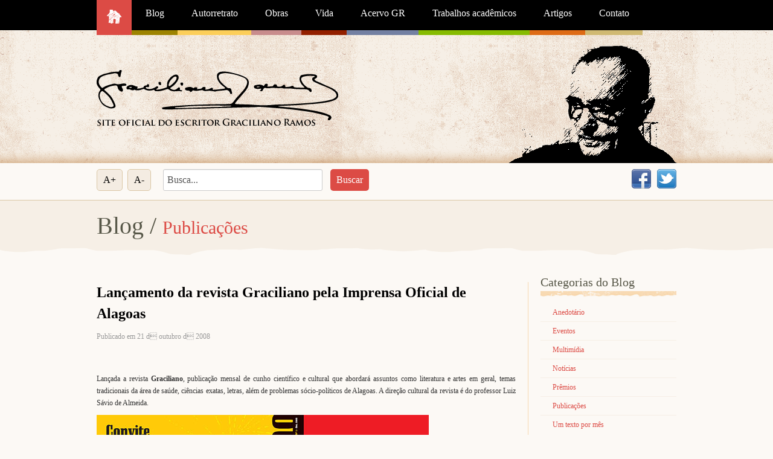

--- FILE ---
content_type: text/html; charset=UTF-8
request_url: https://graciliano.com.br/2008/10/lancamento-da-revista-graciliano-pela-imprensa-oficial-de-alagoas/
body_size: 42952
content:
<!doctype html>
<!--[if lt IE 7]> <html class="no-js ie6 oldie" lang="en"> <![endif]-->
<!--[if IE 7]>    <html class="no-js ie7 oldie" lang="en"> <![endif]-->
<!--[if IE 8]>    <html class="no-js ie8 oldie" lang="en"> <![endif]-->
<!--[if gt IE 8]><!--> <html class="no-js" lang="pt-BR"> <!--<![endif]-->

<head>
<meta charset="UTF-8" />
<title>Graciliano Ramos</title>
<meta http-equiv="X-UA-Compatible" content="IE=edge,chrome=1">
<meta name="Description" content="Site oficial do escritor Graciliano Ramos" />
<!--<meta name="viewport" content="width=device-width">-->
<meta name="viewport" content="width=device-width">

<!-- FAVICONS -->
<!--<link rel="apple-touch-icon-precomposed" sizes="114x114" href="https://graciliano.com.br/wp-content/themes/wezen_graciliano/img/favicons/apple-touch-icon-114x114-precomposed.png">
<link rel="apple-touch-icon-precomposed" sizes="72x72" href="https://graciliano.com.br/wp-content/themes/wezen_graciliano/img/favicons/apple-touch-icon-72x72-precomposed.png">
<link rel="apple-touch-icon-precomposed" sizes="57x57" href="https://graciliano.com.br/wp-content/themes/wezen_graciliano/img/favicons/apple-touch-icon-57x57-precomposed.png">
<link rel="apple-touch-icon-precomposed" href="https://graciliano.com.br/wp-content/themes/wezen_graciliano/img/favicons/apple-touch-icon-precomposed.png">
<link rel="shortcut icon" href="https://graciliano.com.br/wp-content/themes/wezen_graciliano/img/favicons/favicon.ico" />-->
<!--[if lte IE 8]>
<script src="http://html5shiv.googlecode.com/svn/trunk/html5.js"></script>
<![endif]-->
<link rel="stylesheet" type="text/css" href="https://graciliano.com.br/wp-content/themes/wezen_graciliano/css/bootstrap.css" media="screen" />
<link rel="stylesheet" type="text/css" href="https://graciliano.com.br/wp-content/themes/wezen_graciliano/style.css" media="screen" />
<link rel="alternate" type="application/rss+xml" title="Graciliano Ramos RSS Feed" href="https://graciliano.com.br/feed/" />
<link rel="pingback" href="https://graciliano.com.br/xmlrpc.php" />

<meta name='robots' content='max-image-preview:large' />
<link rel="alternate" type="application/rss+xml" title="Feed de comentários para Graciliano Ramos &raquo; Lançamento da revista Graciliano pela Imprensa Oficial de Alagoas" href="https://graciliano.com.br/2008/10/lancamento-da-revista-graciliano-pela-imprensa-oficial-de-alagoas/feed/" />
<link rel="alternate" title="oEmbed (JSON)" type="application/json+oembed" href="https://graciliano.com.br/wp-json/oembed/1.0/embed?url=https%3A%2F%2Fgraciliano.com.br%2F2008%2F10%2Flancamento-da-revista-graciliano-pela-imprensa-oficial-de-alagoas%2F" />
<link rel="alternate" title="oEmbed (XML)" type="text/xml+oembed" href="https://graciliano.com.br/wp-json/oembed/1.0/embed?url=https%3A%2F%2Fgraciliano.com.br%2F2008%2F10%2Flancamento-da-revista-graciliano-pela-imprensa-oficial-de-alagoas%2F&#038;format=xml" />
<!-- This site uses the Google Analytics by MonsterInsights plugin v7.10.4 - Using Analytics tracking - https://www.monsterinsights.com/ -->
<script type="text/javascript" data-cfasync="false">
	var mi_version         = '7.10.4';
	var mi_track_user      = true;
	var mi_no_track_reason = '';
	
	var disableStr = 'ga-disable-UA-1866303-65';

	/* Function to detect opted out users */
	function __gaTrackerIsOptedOut() {
		return document.cookie.indexOf(disableStr + '=true') > -1;
	}

	/* Disable tracking if the opt-out cookie exists. */
	if ( __gaTrackerIsOptedOut() ) {
		window[disableStr] = true;
	}

	/* Opt-out function */
	function __gaTrackerOptout() {
	  document.cookie = disableStr + '=true; expires=Thu, 31 Dec 2099 23:59:59 UTC; path=/';
	  window[disableStr] = true;
	}
	
	if ( mi_track_user ) {
		(function(i,s,o,g,r,a,m){i['GoogleAnalyticsObject']=r;i[r]=i[r]||function(){
			(i[r].q=i[r].q||[]).push(arguments)},i[r].l=1*new Date();a=s.createElement(o),
			m=s.getElementsByTagName(o)[0];a.async=1;a.src=g;m.parentNode.insertBefore(a,m)
		})(window,document,'script','//www.google-analytics.com/analytics.js','__gaTracker');

		__gaTracker('create', 'UA-1866303-65', 'auto');
		__gaTracker('set', 'forceSSL', true);
		__gaTracker('send','pageview');
	} else {
		console.log( "" );
		(function() {
			/* https://developers.google.com/analytics/devguides/collection/analyticsjs/ */
			var noopfn = function() {
				return null;
			};
			var noopnullfn = function() {
				return null;
			};
			var Tracker = function() {
				return null;
			};
			var p = Tracker.prototype;
			p.get = noopfn;
			p.set = noopfn;
			p.send = noopfn;
			var __gaTracker = function() {
				var len = arguments.length;
				if ( len === 0 ) {
					return;
				}
				var f = arguments[len-1];
				if ( typeof f !== 'object' || f === null || typeof f.hitCallback !== 'function' ) {
					console.log( 'Not running function __gaTracker(' + arguments[0] + " ....) because you are not being tracked. " + mi_no_track_reason );
					return;
				}
				try {
					f.hitCallback();
				} catch (ex) {

				}
			};
			__gaTracker.create = function() {
				return new Tracker();
			};
			__gaTracker.getByName = noopnullfn;
			__gaTracker.getAll = function() {
				return [];
			};
			__gaTracker.remove = noopfn;
			window['__gaTracker'] = __gaTracker;
					})();
		}
</script>
<!-- / Google Analytics by MonsterInsights -->
<style id='wp-img-auto-sizes-contain-inline-css' type='text/css'>
img:is([sizes=auto i],[sizes^="auto," i]){contain-intrinsic-size:3000px 1500px}
/*# sourceURL=wp-img-auto-sizes-contain-inline-css */
</style>
<style id='wp-emoji-styles-inline-css' type='text/css'>

	img.wp-smiley, img.emoji {
		display: inline !important;
		border: none !important;
		box-shadow: none !important;
		height: 1em !important;
		width: 1em !important;
		margin: 0 0.07em !important;
		vertical-align: -0.1em !important;
		background: none !important;
		padding: 0 !important;
	}
/*# sourceURL=wp-emoji-styles-inline-css */
</style>
<style id='wp-block-library-inline-css' type='text/css'>
:root{--wp-block-synced-color:#7a00df;--wp-block-synced-color--rgb:122,0,223;--wp-bound-block-color:var(--wp-block-synced-color);--wp-editor-canvas-background:#ddd;--wp-admin-theme-color:#007cba;--wp-admin-theme-color--rgb:0,124,186;--wp-admin-theme-color-darker-10:#006ba1;--wp-admin-theme-color-darker-10--rgb:0,107,160.5;--wp-admin-theme-color-darker-20:#005a87;--wp-admin-theme-color-darker-20--rgb:0,90,135;--wp-admin-border-width-focus:2px}@media (min-resolution:192dpi){:root{--wp-admin-border-width-focus:1.5px}}.wp-element-button{cursor:pointer}:root .has-very-light-gray-background-color{background-color:#eee}:root .has-very-dark-gray-background-color{background-color:#313131}:root .has-very-light-gray-color{color:#eee}:root .has-very-dark-gray-color{color:#313131}:root .has-vivid-green-cyan-to-vivid-cyan-blue-gradient-background{background:linear-gradient(135deg,#00d084,#0693e3)}:root .has-purple-crush-gradient-background{background:linear-gradient(135deg,#34e2e4,#4721fb 50%,#ab1dfe)}:root .has-hazy-dawn-gradient-background{background:linear-gradient(135deg,#faaca8,#dad0ec)}:root .has-subdued-olive-gradient-background{background:linear-gradient(135deg,#fafae1,#67a671)}:root .has-atomic-cream-gradient-background{background:linear-gradient(135deg,#fdd79a,#004a59)}:root .has-nightshade-gradient-background{background:linear-gradient(135deg,#330968,#31cdcf)}:root .has-midnight-gradient-background{background:linear-gradient(135deg,#020381,#2874fc)}:root{--wp--preset--font-size--normal:16px;--wp--preset--font-size--huge:42px}.has-regular-font-size{font-size:1em}.has-larger-font-size{font-size:2.625em}.has-normal-font-size{font-size:var(--wp--preset--font-size--normal)}.has-huge-font-size{font-size:var(--wp--preset--font-size--huge)}.has-text-align-center{text-align:center}.has-text-align-left{text-align:left}.has-text-align-right{text-align:right}.has-fit-text{white-space:nowrap!important}#end-resizable-editor-section{display:none}.aligncenter{clear:both}.items-justified-left{justify-content:flex-start}.items-justified-center{justify-content:center}.items-justified-right{justify-content:flex-end}.items-justified-space-between{justify-content:space-between}.screen-reader-text{border:0;clip-path:inset(50%);height:1px;margin:-1px;overflow:hidden;padding:0;position:absolute;width:1px;word-wrap:normal!important}.screen-reader-text:focus{background-color:#ddd;clip-path:none;color:#444;display:block;font-size:1em;height:auto;left:5px;line-height:normal;padding:15px 23px 14px;text-decoration:none;top:5px;width:auto;z-index:100000}html :where(.has-border-color){border-style:solid}html :where([style*=border-top-color]){border-top-style:solid}html :where([style*=border-right-color]){border-right-style:solid}html :where([style*=border-bottom-color]){border-bottom-style:solid}html :where([style*=border-left-color]){border-left-style:solid}html :where([style*=border-width]){border-style:solid}html :where([style*=border-top-width]){border-top-style:solid}html :where([style*=border-right-width]){border-right-style:solid}html :where([style*=border-bottom-width]){border-bottom-style:solid}html :where([style*=border-left-width]){border-left-style:solid}html :where(img[class*=wp-image-]){height:auto;max-width:100%}:where(figure){margin:0 0 1em}html :where(.is-position-sticky){--wp-admin--admin-bar--position-offset:var(--wp-admin--admin-bar--height,0px)}@media screen and (max-width:600px){html :where(.is-position-sticky){--wp-admin--admin-bar--position-offset:0px}}

/*# sourceURL=wp-block-library-inline-css */
</style><style id='global-styles-inline-css' type='text/css'>
:root{--wp--preset--aspect-ratio--square: 1;--wp--preset--aspect-ratio--4-3: 4/3;--wp--preset--aspect-ratio--3-4: 3/4;--wp--preset--aspect-ratio--3-2: 3/2;--wp--preset--aspect-ratio--2-3: 2/3;--wp--preset--aspect-ratio--16-9: 16/9;--wp--preset--aspect-ratio--9-16: 9/16;--wp--preset--color--black: #000000;--wp--preset--color--cyan-bluish-gray: #abb8c3;--wp--preset--color--white: #ffffff;--wp--preset--color--pale-pink: #f78da7;--wp--preset--color--vivid-red: #cf2e2e;--wp--preset--color--luminous-vivid-orange: #ff6900;--wp--preset--color--luminous-vivid-amber: #fcb900;--wp--preset--color--light-green-cyan: #7bdcb5;--wp--preset--color--vivid-green-cyan: #00d084;--wp--preset--color--pale-cyan-blue: #8ed1fc;--wp--preset--color--vivid-cyan-blue: #0693e3;--wp--preset--color--vivid-purple: #9b51e0;--wp--preset--gradient--vivid-cyan-blue-to-vivid-purple: linear-gradient(135deg,rgb(6,147,227) 0%,rgb(155,81,224) 100%);--wp--preset--gradient--light-green-cyan-to-vivid-green-cyan: linear-gradient(135deg,rgb(122,220,180) 0%,rgb(0,208,130) 100%);--wp--preset--gradient--luminous-vivid-amber-to-luminous-vivid-orange: linear-gradient(135deg,rgb(252,185,0) 0%,rgb(255,105,0) 100%);--wp--preset--gradient--luminous-vivid-orange-to-vivid-red: linear-gradient(135deg,rgb(255,105,0) 0%,rgb(207,46,46) 100%);--wp--preset--gradient--very-light-gray-to-cyan-bluish-gray: linear-gradient(135deg,rgb(238,238,238) 0%,rgb(169,184,195) 100%);--wp--preset--gradient--cool-to-warm-spectrum: linear-gradient(135deg,rgb(74,234,220) 0%,rgb(151,120,209) 20%,rgb(207,42,186) 40%,rgb(238,44,130) 60%,rgb(251,105,98) 80%,rgb(254,248,76) 100%);--wp--preset--gradient--blush-light-purple: linear-gradient(135deg,rgb(255,206,236) 0%,rgb(152,150,240) 100%);--wp--preset--gradient--blush-bordeaux: linear-gradient(135deg,rgb(254,205,165) 0%,rgb(254,45,45) 50%,rgb(107,0,62) 100%);--wp--preset--gradient--luminous-dusk: linear-gradient(135deg,rgb(255,203,112) 0%,rgb(199,81,192) 50%,rgb(65,88,208) 100%);--wp--preset--gradient--pale-ocean: linear-gradient(135deg,rgb(255,245,203) 0%,rgb(182,227,212) 50%,rgb(51,167,181) 100%);--wp--preset--gradient--electric-grass: linear-gradient(135deg,rgb(202,248,128) 0%,rgb(113,206,126) 100%);--wp--preset--gradient--midnight: linear-gradient(135deg,rgb(2,3,129) 0%,rgb(40,116,252) 100%);--wp--preset--font-size--small: 13px;--wp--preset--font-size--medium: 20px;--wp--preset--font-size--large: 36px;--wp--preset--font-size--x-large: 42px;--wp--preset--spacing--20: 0.44rem;--wp--preset--spacing--30: 0.67rem;--wp--preset--spacing--40: 1rem;--wp--preset--spacing--50: 1.5rem;--wp--preset--spacing--60: 2.25rem;--wp--preset--spacing--70: 3.38rem;--wp--preset--spacing--80: 5.06rem;--wp--preset--shadow--natural: 6px 6px 9px rgba(0, 0, 0, 0.2);--wp--preset--shadow--deep: 12px 12px 50px rgba(0, 0, 0, 0.4);--wp--preset--shadow--sharp: 6px 6px 0px rgba(0, 0, 0, 0.2);--wp--preset--shadow--outlined: 6px 6px 0px -3px rgb(255, 255, 255), 6px 6px rgb(0, 0, 0);--wp--preset--shadow--crisp: 6px 6px 0px rgb(0, 0, 0);}:where(.is-layout-flex){gap: 0.5em;}:where(.is-layout-grid){gap: 0.5em;}body .is-layout-flex{display: flex;}.is-layout-flex{flex-wrap: wrap;align-items: center;}.is-layout-flex > :is(*, div){margin: 0;}body .is-layout-grid{display: grid;}.is-layout-grid > :is(*, div){margin: 0;}:where(.wp-block-columns.is-layout-flex){gap: 2em;}:where(.wp-block-columns.is-layout-grid){gap: 2em;}:where(.wp-block-post-template.is-layout-flex){gap: 1.25em;}:where(.wp-block-post-template.is-layout-grid){gap: 1.25em;}.has-black-color{color: var(--wp--preset--color--black) !important;}.has-cyan-bluish-gray-color{color: var(--wp--preset--color--cyan-bluish-gray) !important;}.has-white-color{color: var(--wp--preset--color--white) !important;}.has-pale-pink-color{color: var(--wp--preset--color--pale-pink) !important;}.has-vivid-red-color{color: var(--wp--preset--color--vivid-red) !important;}.has-luminous-vivid-orange-color{color: var(--wp--preset--color--luminous-vivid-orange) !important;}.has-luminous-vivid-amber-color{color: var(--wp--preset--color--luminous-vivid-amber) !important;}.has-light-green-cyan-color{color: var(--wp--preset--color--light-green-cyan) !important;}.has-vivid-green-cyan-color{color: var(--wp--preset--color--vivid-green-cyan) !important;}.has-pale-cyan-blue-color{color: var(--wp--preset--color--pale-cyan-blue) !important;}.has-vivid-cyan-blue-color{color: var(--wp--preset--color--vivid-cyan-blue) !important;}.has-vivid-purple-color{color: var(--wp--preset--color--vivid-purple) !important;}.has-black-background-color{background-color: var(--wp--preset--color--black) !important;}.has-cyan-bluish-gray-background-color{background-color: var(--wp--preset--color--cyan-bluish-gray) !important;}.has-white-background-color{background-color: var(--wp--preset--color--white) !important;}.has-pale-pink-background-color{background-color: var(--wp--preset--color--pale-pink) !important;}.has-vivid-red-background-color{background-color: var(--wp--preset--color--vivid-red) !important;}.has-luminous-vivid-orange-background-color{background-color: var(--wp--preset--color--luminous-vivid-orange) !important;}.has-luminous-vivid-amber-background-color{background-color: var(--wp--preset--color--luminous-vivid-amber) !important;}.has-light-green-cyan-background-color{background-color: var(--wp--preset--color--light-green-cyan) !important;}.has-vivid-green-cyan-background-color{background-color: var(--wp--preset--color--vivid-green-cyan) !important;}.has-pale-cyan-blue-background-color{background-color: var(--wp--preset--color--pale-cyan-blue) !important;}.has-vivid-cyan-blue-background-color{background-color: var(--wp--preset--color--vivid-cyan-blue) !important;}.has-vivid-purple-background-color{background-color: var(--wp--preset--color--vivid-purple) !important;}.has-black-border-color{border-color: var(--wp--preset--color--black) !important;}.has-cyan-bluish-gray-border-color{border-color: var(--wp--preset--color--cyan-bluish-gray) !important;}.has-white-border-color{border-color: var(--wp--preset--color--white) !important;}.has-pale-pink-border-color{border-color: var(--wp--preset--color--pale-pink) !important;}.has-vivid-red-border-color{border-color: var(--wp--preset--color--vivid-red) !important;}.has-luminous-vivid-orange-border-color{border-color: var(--wp--preset--color--luminous-vivid-orange) !important;}.has-luminous-vivid-amber-border-color{border-color: var(--wp--preset--color--luminous-vivid-amber) !important;}.has-light-green-cyan-border-color{border-color: var(--wp--preset--color--light-green-cyan) !important;}.has-vivid-green-cyan-border-color{border-color: var(--wp--preset--color--vivid-green-cyan) !important;}.has-pale-cyan-blue-border-color{border-color: var(--wp--preset--color--pale-cyan-blue) !important;}.has-vivid-cyan-blue-border-color{border-color: var(--wp--preset--color--vivid-cyan-blue) !important;}.has-vivid-purple-border-color{border-color: var(--wp--preset--color--vivid-purple) !important;}.has-vivid-cyan-blue-to-vivid-purple-gradient-background{background: var(--wp--preset--gradient--vivid-cyan-blue-to-vivid-purple) !important;}.has-light-green-cyan-to-vivid-green-cyan-gradient-background{background: var(--wp--preset--gradient--light-green-cyan-to-vivid-green-cyan) !important;}.has-luminous-vivid-amber-to-luminous-vivid-orange-gradient-background{background: var(--wp--preset--gradient--luminous-vivid-amber-to-luminous-vivid-orange) !important;}.has-luminous-vivid-orange-to-vivid-red-gradient-background{background: var(--wp--preset--gradient--luminous-vivid-orange-to-vivid-red) !important;}.has-very-light-gray-to-cyan-bluish-gray-gradient-background{background: var(--wp--preset--gradient--very-light-gray-to-cyan-bluish-gray) !important;}.has-cool-to-warm-spectrum-gradient-background{background: var(--wp--preset--gradient--cool-to-warm-spectrum) !important;}.has-blush-light-purple-gradient-background{background: var(--wp--preset--gradient--blush-light-purple) !important;}.has-blush-bordeaux-gradient-background{background: var(--wp--preset--gradient--blush-bordeaux) !important;}.has-luminous-dusk-gradient-background{background: var(--wp--preset--gradient--luminous-dusk) !important;}.has-pale-ocean-gradient-background{background: var(--wp--preset--gradient--pale-ocean) !important;}.has-electric-grass-gradient-background{background: var(--wp--preset--gradient--electric-grass) !important;}.has-midnight-gradient-background{background: var(--wp--preset--gradient--midnight) !important;}.has-small-font-size{font-size: var(--wp--preset--font-size--small) !important;}.has-medium-font-size{font-size: var(--wp--preset--font-size--medium) !important;}.has-large-font-size{font-size: var(--wp--preset--font-size--large) !important;}.has-x-large-font-size{font-size: var(--wp--preset--font-size--x-large) !important;}
/*# sourceURL=global-styles-inline-css */
</style>

<style id='classic-theme-styles-inline-css' type='text/css'>
/*! This file is auto-generated */
.wp-block-button__link{color:#fff;background-color:#32373c;border-radius:9999px;box-shadow:none;text-decoration:none;padding:calc(.667em + 2px) calc(1.333em + 2px);font-size:1.125em}.wp-block-file__button{background:#32373c;color:#fff;text-decoration:none}
/*# sourceURL=/wp-includes/css/classic-themes.min.css */
</style>
<link rel='stylesheet' id='contact-form-7-css' href='https://graciliano.com.br/wp-content/plugins/contact-form-7/includes/css/styles.css?ver=5.4.2' type='text/css' media='all' />
<link rel='stylesheet' id='wp-pagenavi-css' href='https://graciliano.com.br/wp-content/plugins/wp-pagenavi/pagenavi-css.css?ver=2.70' type='text/css' media='all' />
<link rel='stylesheet' id='nextgen_widgets_style-css' href='https://graciliano.com.br/wp-content/plugins/nextgen-gallery/products/photocrati_nextgen/modules/widget/static/widgets.css?ver=3.12' type='text/css' media='all' />
<link rel='stylesheet' id='nextgen_basic_thumbnails_style-css' href='https://graciliano.com.br/wp-content/plugins/nextgen-gallery/products/photocrati_nextgen/modules/nextgen_basic_gallery/static/thumbnails/nextgen_basic_thumbnails.css?ver=3.12' type='text/css' media='all' />
<link rel='stylesheet' id='nextgen_basic_slideshow_style-css' href='https://graciliano.com.br/wp-content/plugins/nextgen-gallery/products/photocrati_nextgen/modules/nextgen_basic_gallery/static/slideshow/ngg_basic_slideshow.css?ver=3.12' type='text/css' media='all' />
<script type="text/javascript" id="monsterinsights-frontend-script-js-extra">
/* <![CDATA[ */
var monsterinsights_frontend = {"js_events_tracking":"true","download_extensions":"doc,pdf,ppt,zip,xls,docx,pptx,xlsx","inbound_paths":"[]","home_url":"https://graciliano.com.br","hash_tracking":"false"};
//# sourceURL=monsterinsights-frontend-script-js-extra
/* ]]> */
</script>
<script type="text/javascript" src="https://graciliano.com.br/wp-content/plugins/google-analytics-for-wordpress/assets/js/frontend.min.js?ver=7.10.4" id="monsterinsights-frontend-script-js"></script>
<link rel="https://api.w.org/" href="https://graciliano.com.br/wp-json/" /><link rel="alternate" title="JSON" type="application/json" href="https://graciliano.com.br/wp-json/wp/v2/posts/394" /><link rel="EditURI" type="application/rsd+xml" title="RSD" href="https://graciliano.com.br/xmlrpc.php?rsd" />
<meta name="generator" content="WordPress 6.9" />
<link rel="canonical" href="https://graciliano.com.br/2008/10/lancamento-da-revista-graciliano-pela-imprensa-oficial-de-alagoas/" />
<link rel='shortlink' href='https://graciliano.com.br/?p=394' />
</head>

<body class="wp-singular post-template-default single single-post postid-394 single-format-standard wp-theme-wezen_graciliano">


<!--INÍCIO DO HEADER-->
<header>
<div id="menu" class="row-fluid">
	<nav class="container"><ul id="menu-principal" class="unstyled"><li id="menu-item-44" class="menu-item menu-item-type-custom menu-item-object-custom menu-item-home menu-item-44"><a href="http://graciliano.com.br">Home</a></li>
<li id="menu-item-24" class="menu-item menu-item-type-taxonomy menu-item-object-category current-post-ancestor menu-item-has-children menu-item-24"><a href="https://graciliano.com.br/categoria/blog/">Blog</a>
<ul class="sub-menu">
	<li id="menu-item-1251" class="menu-item menu-item-type-taxonomy menu-item-object-category menu-item-1251"><a href="https://graciliano.com.br/categoria/blog/um-texto-por-mes/">Um texto por mês</a></li>
	<li id="menu-item-2018" class="menu-item menu-item-type-taxonomy menu-item-object-category menu-item-2018"><a href="https://graciliano.com.br/categoria/blog/noticias/">Notícias</a></li>
	<li id="menu-item-26" class="menu-item menu-item-type-taxonomy menu-item-object-category menu-item-26"><a href="https://graciliano.com.br/categoria/blog/eventos/">Eventos</a></li>
	<li id="menu-item-1252" class="menu-item menu-item-type-taxonomy menu-item-object-category menu-item-1252"><a href="https://graciliano.com.br/categoria/blog/multimidia/">Multimídia</a></li>
	<li id="menu-item-1253" class="menu-item menu-item-type-taxonomy menu-item-object-category current-post-ancestor current-menu-parent current-post-parent menu-item-1253"><a href="https://graciliano.com.br/categoria/blog/publicacoes/">Publicações</a></li>
	<li id="menu-item-30" class="menu-item menu-item-type-taxonomy menu-item-object-category menu-item-30"><a href="https://graciliano.com.br/categoria/blog/premios/">Prêmios</a></li>
</ul>
</li>
<li id="menu-item-32" class="menu-item menu-item-type-post_type menu-item-object-page menu-item-32"><a href="https://graciliano.com.br/autorretrato/">Autorretrato</a></li>
<li id="menu-item-33" class="menu-item menu-item-type-post_type menu-item-object-page menu-item-33"><a href="https://graciliano.com.br/obras/">Obras</a></li>
<li id="menu-item-34" class="menu-item menu-item-type-custom menu-item-object-custom menu-item-has-children menu-item-34"><a href="#">Vida</a>
<ul class="sub-menu">
	<li id="menu-item-38" class="menu-item menu-item-type-post_type menu-item-object-page menu-item-38"><a href="https://graciliano.com.br/vida/biografia/">Biografia</a></li>
	<li id="menu-item-35" class="menu-item menu-item-type-post_type menu-item-object-page menu-item-35"><a href="https://graciliano.com.br/vida/album-de-familia/">Álbum de família</a></li>
	<li id="menu-item-37" class="menu-item menu-item-type-post_type menu-item-object-page menu-item-37"><a href="https://graciliano.com.br/vida/linha-do-tempo/">Linha do tempo</a></li>
	<li id="menu-item-36" class="menu-item menu-item-type-post_type menu-item-object-page menu-item-36"><a href="https://graciliano.com.br/vida/arvore-genealogica/">Árvore genealógica</a></li>
</ul>
</li>
<li id="menu-item-1329" class="menu-item menu-item-type-taxonomy menu-item-object-category menu-item-1329"><a href="https://graciliano.com.br/categoria/acervo-gr/">Acervo GR</a></li>
<li id="menu-item-41" class="menu-item menu-item-type-taxonomy menu-item-object-category menu-item-41"><a href="https://graciliano.com.br/categoria/trabalhos/">Trabalhos acadêmicos</a></li>
<li id="menu-item-40" class="menu-item menu-item-type-taxonomy menu-item-object-category menu-item-40"><a href="https://graciliano.com.br/categoria/artigos/">Artigos</a></li>
<li id="menu-item-43" class="menu-item menu-item-type-post_type menu-item-object-page menu-item-43"><a href="https://graciliano.com.br/contato/">Contato</a></li>
</ul></nav></div>

<div id="topo" class="row-fluid">
	<div class="container">
		            <a id="logo" href="https://graciliano.com.br" title="Graciliano Ramos">Graciliano Ramos</a>
            </div>
</div>

<div id="barra-superior" class="row-fluid">
	<div class="container">
        <ul id="social-list" class="unstyled">
            <li class="facebook"><a href="javascript:void(0);" title="Facebook">Facebook</a></li>
            <li class="twitter"><a href="javascript:void(0);" title="Twitter">Twitter</a></li>
        </ul>
        
        <div id="tamanho-letra">
            <button id="aumentar">A+</button>
            <button id="diminuir">A-</button>
        </div>
		<form id="searchform" action="https://graciliano.com.br" method="get" class="form-search">
    <input id="s" class="field" type="text" onblur="if (this.value == '') {this.value = 'Busca...';}" onfocus="if (this.value == 'Busca...') {this.value = '';}" value="Busca..." name="s" />
    <input type="submit" value="Buscar" id="searchsubmit" />
</form>
    </div>
</div>
    

</header>
<!--FIM DO HEADER--><div id="content" class="row-fluid">
		<div class="container"><h2>Blog / <span>Publicações</span></h2></div>
    <div class="container">
		<article class="span9">
            <div class="borda">
                <h1>Lançamento da revista Graciliano pela Imprensa Oficial de Alagoas</h1>
                <p class="publicacao">Publicado em 21 d outubro d 2008</p>
                <p style="text-align: justify;">Lançada a revista <strong>Graciliano</strong>, publicação mensal de cunho científico e cultural que abordará assuntos como literatura e artes em geral, temas tradicionais da área de saúde, ciências exatas, letras, além de problemas sócio-políticos de Alagoas. A direção cultural da revista é do professor Luiz Sávio de Almeida.</p>
<p><a href="http://graciliano.com.br/site/wp-content/uploads/2012/11/conviterevistagraciliano.jpg"><img fetchpriority="high" decoding="async" class="aligncenter size-full wp-image-395" title="Convite para o lançamento da Revista Graciliano" src="http://graciliano.com.br/site/wp-content/uploads/2012/11/conviterevistagraciliano.jpg" alt="Convite para o lançamento da Revista Graciliano" width="550" height="389" srcset="https://graciliano.com.br/wp-content/uploads/2012/11/conviterevistagraciliano.jpg 550w, https://graciliano.com.br/wp-content/uploads/2012/11/conviterevistagraciliano-300x212.jpg 300w" sizes="(max-width: 550px) 100vw, 550px" /></a></p>
                <p class="veja-mais">Veja mais na categoria <a href="https://graciliano.com.br/categoria/blog/publicacoes/">Publicações</a></p>
            </div>
        </article>
        
        <aside class="span3">
	<h3>Categorias do Blog</h3>
    <ul class="unstyled">
		<li><a id="historias" href="https://graciliano.com.br/categoria/blog/historias/" title="Anedotário">Anedotário</a></li><li><a id="eventos" href="https://graciliano.com.br/categoria/blog/eventos/" title="Eventos">Eventos</a></li><li><a id="multimidia" href="https://graciliano.com.br/categoria/blog/multimidia/" title="Multimídia">Multimídia</a></li><li><a id="noticias" href="https://graciliano.com.br/categoria/blog/noticias/" title="Notícias">Notícias</a></li><li><a id="premios" href="https://graciliano.com.br/categoria/blog/premios/" title="Prêmios">Prêmios</a></li><li><a id="publicacoes" href="https://graciliano.com.br/categoria/blog/publicacoes/" title="Publicações">Publicações</a></li><li><a id="um-texto-por-mes" href="https://graciliano.com.br/categoria/blog/um-texto-por-mes/" title="Um texto por mês">Um texto por mês</a></li>    </ul>
</aside> 
    </div>
	   
</div>

    <div id="obras-graciliano" class="row-fluid">
        <div class="container">
			<h2>CONHEÇA A OBRA DE GRACILIANO RAMOS</h2>
            <div id="cycle">
                <ul class="unstyled">
<li><a href="https://graciliano.com.br/obra/caetes-1933/" title="Caetés (1933)"><img src="https://graciliano.com.br/wp-content/uploads/2012/01/cp_caetes_z-130x200.jpg" alt="Caetés (1933)" /></a></li>
<li><a href="https://graciliano.com.br/obra/caetes-edicao-especial-80-anos-2013/" title="Caetés – edição especial 80 anos (2013)"><img src="https://graciliano.com.br/wp-content/uploads/2013/07/Caetes80-130x200.jpg" alt="Caetés – edição especial 80 anos (2013)" /></a></li>
<li><a href="https://graciliano.com.br/obra/sbernardo-1934/" title="S. Bernardo (1934)"><img src="https://graciliano.com.br/wp-content/uploads/2012/11/cp_sbernardo_z1-130x200.jpg" alt="S. Bernardo (1934)" /></a></li>
<li><a href="https://graciliano.com.br/obra/angustia-1936/" title="Angústia (1936)"><img src="https://graciliano.com.br/wp-content/uploads/2012/11/cp_angustia_z-130x200.jpg" alt="Angústia (1936)" /></a></li>
<li><a href="https://graciliano.com.br/obra/obra-angustia-especial-75-anos-2011/" title="Angústia &#8211; edição especial 75 anos (2011)"><img src="https://graciliano.com.br/wp-content/uploads/2012/12/cp_angustia75_z-130x200.jpg" alt="Angústia &#8211; edição especial 75 anos (2011)" /></a></li>
<li><a href="https://graciliano.com.br/obra/vidas-secas-1938/" title="Vidas Secas (1938)"><img src="https://graciliano.com.br/wp-content/uploads/2012/11/cp_vidassecas_z-130x200.jpg" alt="Vidas Secas (1938)" /></a></li>
</ul>
<ul class="unstyled">
<li><a href="https://graciliano.com.br/obra/obra-vidas-secas-especial-70-anos-2008/" title="Vidas Secas &#8211; edição especial 70 anos (2008)"><img src="https://graciliano.com.br/wp-content/uploads/2012/12/VidasSecas_esp70_z-130x200.jpg" alt="Vidas Secas &#8211; edição especial 70 anos (2008)" /></a></li>
<li><a href="https://graciliano.com.br/obra/vidas-secas-em-quadrinhos-2015/" title="Vidas Secas &#8211; em quadrinhos (2015)"><img src="https://graciliano.com.br/wp-content/uploads/2015/08/VidasSecasHQ-130x200.jpg" alt="Vidas Secas &#8211; em quadrinhos (2015)" /></a></li>
<li><a href="https://graciliano.com.br/obra/infancia-1945/" title="Infância (1945)"><img src="https://graciliano.com.br/wp-content/uploads/2012/01/cp_infancia_z-130x200.jpg" alt="Infância (1945)" /></a></li>
<li><a href="https://graciliano.com.br/obra/insonia-1947/" title="Insônia (1947)"><img src="https://graciliano.com.br/wp-content/uploads/2012/01/cp_insonia_z-130x200.jpg" alt="Insônia (1947)" /></a></li>
<li><a href="https://graciliano.com.br/obra/memorias-do-carcere-1953/" title="Memórias do Cárcere (1953)"><img src="https://graciliano.com.br/wp-content/uploads/2012/01/cp_memoriascarcere_z-130x200.jpg" alt="Memórias do Cárcere (1953)" /></a></li>
<li><a href="https://graciliano.com.br/obra/viagem-1954/" title="Viagem (1954)"><img src="https://graciliano.com.br/wp-content/uploads/2012/01/cp_viagem_z-130x200.jpg" alt="Viagem (1954)" /></a></li>
</ul>
<ul class="unstyled">
<li><a href="https://graciliano.com.br/obra/linhas-tortas-1962/" title="Linhas Tortas (1962)"><img src="https://graciliano.com.br/wp-content/uploads/2012/01/cp_linhastortas_z-130x200.jpg" alt="Linhas Tortas (1962)" /></a></li>
<li><a href="https://graciliano.com.br/obra/viventes-das-alagoas-1962/" title="Viventes das Alagoas (1962)"><img src="https://graciliano.com.br/wp-content/uploads/2012/01/cp_viventesdasalagoas_z-130x200.jpg" alt="Viventes das Alagoas (1962)" /></a></li>
<li><a href="https://graciliano.com.br/obra/garranchos-2012/" title="Garranchos (2012)"><img src="https://graciliano.com.br/wp-content/uploads/2012/01/cp_garranchos_z-130x200.jpg" alt="Garranchos (2012)" /></a></li>
<li><a href="https://graciliano.com.br/obra/cangacos-2014/" title="Cangaços (2014)"><img src="https://graciliano.com.br/wp-content/uploads/2014/05/Cangacos-130x200.jpg" alt="Cangaços (2014)" /></a></li>
<li><a href="https://graciliano.com.br/obra/conversas-2014/" title="Conversas (2014)"><img src="https://graciliano.com.br/wp-content/uploads/2014/10/conversas-130x200.jpg" alt="Conversas (2014)" /></a></li>
<li><a href="https://graciliano.com.br/obra/a-terra-dos-meninos-pelados-1939/" title="A Terra dos Meninos Pelados (1939)"><img src="https://graciliano.com.br/wp-content/uploads/2012/01/cp_aTerraDosMeninosPelados-130x200.jpg" alt="A Terra dos Meninos Pelados (1939)" /></a></li>
</ul>
<ul class="unstyled">
<li><a href="https://graciliano.com.br/obra/historias-de-alexandre-1944/" title="Histórias de Alexandre (1944)"><img src="https://graciliano.com.br/wp-content/uploads/2012/01/cp_historiasdealexandre_z-130x200.jpg" alt="Histórias de Alexandre (1944)" /></a></li>
<li><a href="https://graciliano.com.br/obra/alexandre-e-outros-herois-1962/" title="Alexandre e Outros Heróis (1962)"><img src="https://graciliano.com.br/wp-content/uploads/2012/01/cp_alexandre_z-130x200.jpg" alt="Alexandre e Outros Heróis (1962)" /></a></li>
<li><a href="https://graciliano.com.br/obra/o-estribo-de-prata-1984/" title="O Estribo de Prata (1984)"><img src="https://graciliano.com.br/wp-content/uploads/2012/01/cp_oestribodeprata_z-130x200.jpg" alt="O Estribo de Prata (1984)" /></a></li>
<li><a href="https://graciliano.com.br/obra/minsk-2013/" title="Minsk (2013)"><img src="https://graciliano.com.br/wp-content/uploads/2013/11/capa_Minsk-130x200.jpg" alt="Minsk (2013)" /></a></li>
<li><a href="https://graciliano.com.br/obra/cartas-1980/" title="Cartas (1980)"><img src="https://graciliano.com.br/wp-content/uploads/2012/01/cp_cartas_z-130x200.jpg" alt="Cartas (1980)" /></a></li>
<li><a href="https://graciliano.com.br/obra/cartas-de-amor-a-heloisa-1992/" title="Cartas de Amor a Heloísa (1992)"><img src="https://graciliano.com.br/wp-content/uploads/2012/01/cp_cartasdeamoraheloisa_z-130x200.jpg" alt="Cartas de Amor a Heloísa (1992)" /></a></li>
</ul>
<ul class="unstyled">
<li><a href="https://graciliano.com.br/obra/dois-dedos-1946/" title="Dois Dedos (1945)"><img src="https://graciliano.com.br/wp-content/uploads/2012/01/cp_doisdedos_z-130x200.jpg" alt="Dois Dedos (1945)" /></a></li>
<li><a href="https://graciliano.com.br/obra/historias-incompletas-1946/" title="Histórias Incompletas (1946)"><img src="https://graciliano.com.br/wp-content/uploads/2012/01/cp_historiasincompletas_z-130x200.jpg" alt="Histórias Incompletas (1946)" /></a></li>
<li><a href="https://graciliano.com.br/obra/brandao-entre-o-mar-e-o-amor-1942/" title="Brandão entre o Mar e o Amor (1942)"><img src="https://graciliano.com.br/wp-content/uploads/2012/01/cp_brandao_z-130x200.jpg" alt="Brandão entre o Mar e o Amor (1942)" /></a></li>
<li><a href="https://graciliano.com.br/obra/memorias-de-um-negro-1940/" title="Memórias de um Negro (1940) Booker T. Washington, tradução"><img src="https://graciliano.com.br/wp-content/uploads/2012/01/cp_memoriasdeumnegro_z-130x200.jpg" alt="Memórias de um Negro (1940) Booker T. Washington, tradução" /></a></li>
<li><a href="https://graciliano.com.br/obra/a-peste-1950/" title="A Peste (1950) Albert Camus, tradução"><img src="https://graciliano.com.br/wp-content/uploads/2012/01/apeste1-130x200.jpg" alt="A Peste (1950) Albert Camus, tradução" /></a></li>
</ul>
            </div>
                        <div class="nav" style="width:192px;">
            	<a class="anterior" href="javascript:void(0);">anterior</a>
            	<div class="bullets"></div>
                <a class="proximo" href="javascript:void(0);">próximo</a>
            </div>
                    </div>
    </div>
    <div id="frases" class="row-fluid">
        <div class="container">
			                <div class="span4">
                    <img width="132" height="230" src="https://graciliano.com.br/wp-content/uploads/2012/11/vidas-secas1.png" class="attachment-thumb-frases size-thumb-frases wp-post-image" alt="" decoding="async" loading="lazy" />                </div>
                <div class="span8">
                    <p>Queria endurecer o coração, eliminar o passado, fazer com ele o que faço quando emendo um período — riscar, engrossar os riscos e transformá-los em borrões, suprimir todas as letras, não deixar vestígio de idéias obliteradas.</p>
                    <p class="title">Memórias do Cárcere, cap. 5</p>
                </div>
                    </div>
    </div>
    
    <footer class="row-fluid">
        <div class="container">        
            <div class="creditos">
                <a class="wezen" href="http://www.wezen.com.br" target="_blank" title="Cria&ccedil;&atilde;o de Sites em Campinas">Cria&ccedil;&atilde;o de Sites em Campinas</a>
                <span class="wordpress">| powered by <a class="wordpress" href="http://www.wordpress.org" target="_blank">wordpress</a></span>
                <a href="https://graciliano.com.br/feed/" class="rss" target="_blank">RSS</a>
            </div>
            
            <div class="copyright-info">    
                &copy; 2026 Grupo Editorial Record | Todos os direitos reservados
            </div>
        </div>
    </footer>

  <script src="https://graciliano.com.br/wp-content/themes/wezen_graciliano/js/jquery-1.8.2.min.js"></script>
  <script src="https://graciliano.com.br/wp-content/themes/wezen_graciliano/js/bootstrap.min.js"></script>
  <script src="https://graciliano.com.br/wp-content/themes/wezen_graciliano/js/plugins.js"></script>
  <script src="https://graciliano.com.br/wp-content/themes/wezen_graciliano/js/script.js"></script>


  <!--[if lt IE 7 ]>
    <script src="//ajax.googleapis.com/ajax/libs/chrome-frame/1.0.3/CFInstall.min.js"></script>
    <script>window.attachEvent('onload',function(){CFInstall.check({mode:'overlay'})})</script>
  <![endif]-->
  
<script type="speculationrules">
{"prefetch":[{"source":"document","where":{"and":[{"href_matches":"/*"},{"not":{"href_matches":["/wp-*.php","/wp-admin/*","/wp-content/uploads/*","/wp-content/*","/wp-content/plugins/*","/wp-content/themes/wezen_graciliano/*","/*\\?(.+)"]}},{"not":{"selector_matches":"a[rel~=\"nofollow\"]"}},{"not":{"selector_matches":".no-prefetch, .no-prefetch a"}}]},"eagerness":"conservative"}]}
</script>
<script type="text/javascript" src="https://graciliano.com.br/wp-includes/js/dist/vendor/wp-polyfill.min.js?ver=3.15.0" id="wp-polyfill-js"></script>
<script type="text/javascript" id="contact-form-7-js-extra">
/* <![CDATA[ */
var wpcf7 = {"api":{"root":"https://graciliano.com.br/wp-json/","namespace":"contact-form-7/v1"}};
//# sourceURL=contact-form-7-js-extra
/* ]]> */
</script>
<script type="text/javascript" src="https://graciliano.com.br/wp-content/plugins/contact-form-7/includes/js/index.js?ver=5.4.2" id="contact-form-7-js"></script>
<script id="wp-emoji-settings" type="application/json">
{"baseUrl":"https://s.w.org/images/core/emoji/17.0.2/72x72/","ext":".png","svgUrl":"https://s.w.org/images/core/emoji/17.0.2/svg/","svgExt":".svg","source":{"concatemoji":"https://graciliano.com.br/wp-includes/js/wp-emoji-release.min.js?ver=6.9"}}
</script>
<script type="module">
/* <![CDATA[ */
/*! This file is auto-generated */
const a=JSON.parse(document.getElementById("wp-emoji-settings").textContent),o=(window._wpemojiSettings=a,"wpEmojiSettingsSupports"),s=["flag","emoji"];function i(e){try{var t={supportTests:e,timestamp:(new Date).valueOf()};sessionStorage.setItem(o,JSON.stringify(t))}catch(e){}}function c(e,t,n){e.clearRect(0,0,e.canvas.width,e.canvas.height),e.fillText(t,0,0);t=new Uint32Array(e.getImageData(0,0,e.canvas.width,e.canvas.height).data);e.clearRect(0,0,e.canvas.width,e.canvas.height),e.fillText(n,0,0);const a=new Uint32Array(e.getImageData(0,0,e.canvas.width,e.canvas.height).data);return t.every((e,t)=>e===a[t])}function p(e,t){e.clearRect(0,0,e.canvas.width,e.canvas.height),e.fillText(t,0,0);var n=e.getImageData(16,16,1,1);for(let e=0;e<n.data.length;e++)if(0!==n.data[e])return!1;return!0}function u(e,t,n,a){switch(t){case"flag":return n(e,"\ud83c\udff3\ufe0f\u200d\u26a7\ufe0f","\ud83c\udff3\ufe0f\u200b\u26a7\ufe0f")?!1:!n(e,"\ud83c\udde8\ud83c\uddf6","\ud83c\udde8\u200b\ud83c\uddf6")&&!n(e,"\ud83c\udff4\udb40\udc67\udb40\udc62\udb40\udc65\udb40\udc6e\udb40\udc67\udb40\udc7f","\ud83c\udff4\u200b\udb40\udc67\u200b\udb40\udc62\u200b\udb40\udc65\u200b\udb40\udc6e\u200b\udb40\udc67\u200b\udb40\udc7f");case"emoji":return!a(e,"\ud83e\u1fac8")}return!1}function f(e,t,n,a){let r;const o=(r="undefined"!=typeof WorkerGlobalScope&&self instanceof WorkerGlobalScope?new OffscreenCanvas(300,150):document.createElement("canvas")).getContext("2d",{willReadFrequently:!0}),s=(o.textBaseline="top",o.font="600 32px Arial",{});return e.forEach(e=>{s[e]=t(o,e,n,a)}),s}function r(e){var t=document.createElement("script");t.src=e,t.defer=!0,document.head.appendChild(t)}a.supports={everything:!0,everythingExceptFlag:!0},new Promise(t=>{let n=function(){try{var e=JSON.parse(sessionStorage.getItem(o));if("object"==typeof e&&"number"==typeof e.timestamp&&(new Date).valueOf()<e.timestamp+604800&&"object"==typeof e.supportTests)return e.supportTests}catch(e){}return null}();if(!n){if("undefined"!=typeof Worker&&"undefined"!=typeof OffscreenCanvas&&"undefined"!=typeof URL&&URL.createObjectURL&&"undefined"!=typeof Blob)try{var e="postMessage("+f.toString()+"("+[JSON.stringify(s),u.toString(),c.toString(),p.toString()].join(",")+"));",a=new Blob([e],{type:"text/javascript"});const r=new Worker(URL.createObjectURL(a),{name:"wpTestEmojiSupports"});return void(r.onmessage=e=>{i(n=e.data),r.terminate(),t(n)})}catch(e){}i(n=f(s,u,c,p))}t(n)}).then(e=>{for(const n in e)a.supports[n]=e[n],a.supports.everything=a.supports.everything&&a.supports[n],"flag"!==n&&(a.supports.everythingExceptFlag=a.supports.everythingExceptFlag&&a.supports[n]);var t;a.supports.everythingExceptFlag=a.supports.everythingExceptFlag&&!a.supports.flag,a.supports.everything||((t=a.source||{}).concatemoji?r(t.concatemoji):t.wpemoji&&t.twemoji&&(r(t.twemoji),r(t.wpemoji)))});
//# sourceURL=https://graciliano.com.br/wp-includes/js/wp-emoji-loader.min.js
/* ]]> */
</script>
  
</body>
</html>

--- FILE ---
content_type: text/plain
request_url: https://www.google-analytics.com/j/collect?v=1&_v=j102&a=336758284&t=pageview&_s=1&dl=https%3A%2F%2Fgraciliano.com.br%2F2008%2F10%2Flancamento-da-revista-graciliano-pela-imprensa-oficial-de-alagoas%2F&ul=en-us%40posix&dt=Graciliano%20Ramos&sr=1280x720&vp=1280x720&_u=YEBAAUABCAAAACAAI~&jid=991972247&gjid=412521327&cid=2124663591.1768966728&tid=UA-1866303-65&_gid=1821171074.1768966728&_r=1&_slc=1&z=2130146332
body_size: -451
content:
2,cG-DFYT1LF4FT